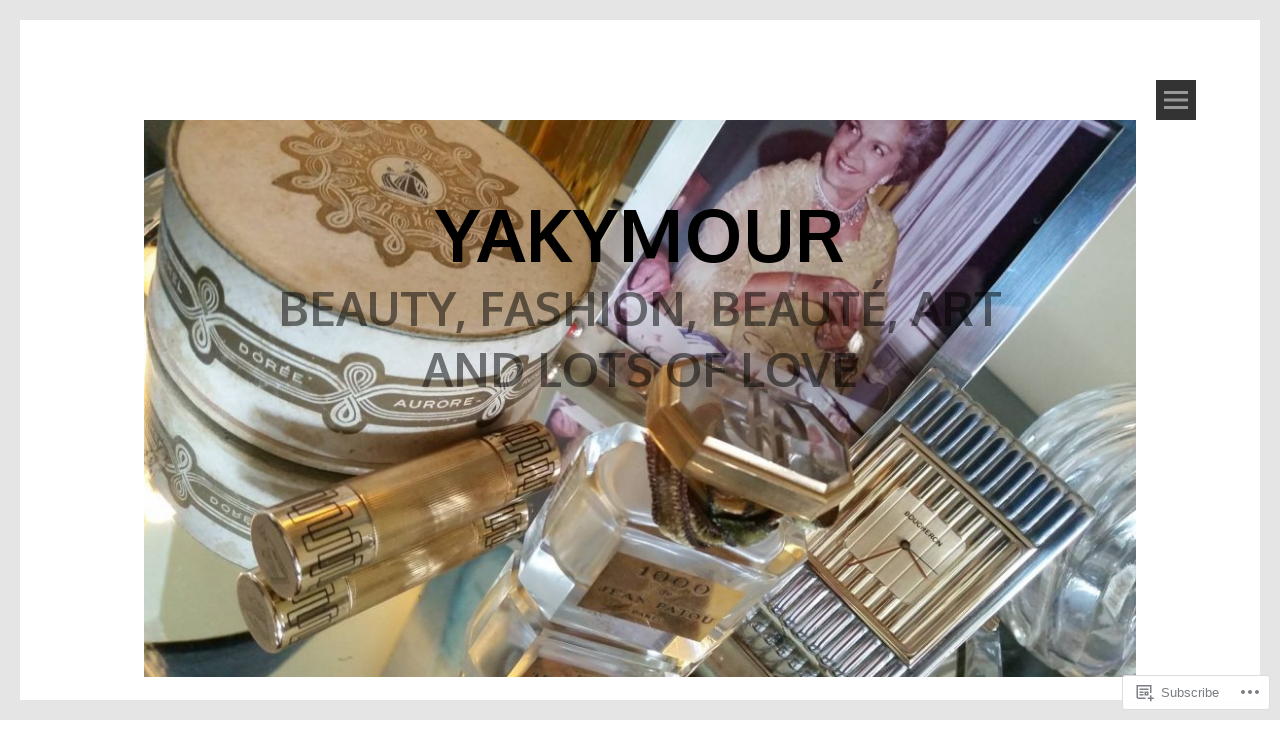

--- FILE ---
content_type: text/html; charset=UTF-8
request_url: https://yakymour.wordpress.com/category/diamond/
body_size: 18150
content:
<!DOCTYPE html>
<html lang="en">
<head>
<meta charset="UTF-8">
<meta name="viewport" content="width=device-width, initial-scale=1">
<link rel="profile" href="http://gmpg.org/xfn/11">
<link rel="pingback" href="https://yakymour.wordpress.com/xmlrpc.php">
<title>Diamond &#8211; Yakymour</title>
<meta name='robots' content='max-image-preview:large' />
<link rel='dns-prefetch' href='//s0.wp.com' />
<link rel='dns-prefetch' href='//fonts-api.wp.com' />
<link rel="alternate" type="application/rss+xml" title="Yakymour &raquo; Feed" href="https://yakymour.wordpress.com/feed/" />
<link rel="alternate" type="application/rss+xml" title="Yakymour &raquo; Comments Feed" href="https://yakymour.wordpress.com/comments/feed/" />
<link rel="alternate" type="application/rss+xml" title="Yakymour &raquo; Diamond Category Feed" href="https://yakymour.wordpress.com/category/diamond/feed/" />
	<script type="text/javascript">
		/* <![CDATA[ */
		function addLoadEvent(func) {
			var oldonload = window.onload;
			if (typeof window.onload != 'function') {
				window.onload = func;
			} else {
				window.onload = function () {
					oldonload();
					func();
				}
			}
		}
		/* ]]> */
	</script>
	<link rel='stylesheet' id='tonal-font-css' href='https://fonts-api.wp.com/css?family=Oxygen:400,300,700' media='all' />
<style id='wp-emoji-styles-inline-css'>

	img.wp-smiley, img.emoji {
		display: inline !important;
		border: none !important;
		box-shadow: none !important;
		height: 1em !important;
		width: 1em !important;
		margin: 0 0.07em !important;
		vertical-align: -0.1em !important;
		background: none !important;
		padding: 0 !important;
	}
/*# sourceURL=wp-emoji-styles-inline-css */
</style>
<link crossorigin='anonymous' rel='stylesheet' id='all-css-4-1' href='/wp-content/plugins/gutenberg-core/v22.2.0/build/styles/block-library/style.css?m=1764855221i&cssminify=yes' type='text/css' media='all' />
<style id='wp-block-library-inline-css'>
.has-text-align-justify {
	text-align:justify;
}
.has-text-align-justify{text-align:justify;}

/*# sourceURL=wp-block-library-inline-css */
</style><style id='global-styles-inline-css'>
:root{--wp--preset--aspect-ratio--square: 1;--wp--preset--aspect-ratio--4-3: 4/3;--wp--preset--aspect-ratio--3-4: 3/4;--wp--preset--aspect-ratio--3-2: 3/2;--wp--preset--aspect-ratio--2-3: 2/3;--wp--preset--aspect-ratio--16-9: 16/9;--wp--preset--aspect-ratio--9-16: 9/16;--wp--preset--color--black: #000000;--wp--preset--color--cyan-bluish-gray: #abb8c3;--wp--preset--color--white: #ffffff;--wp--preset--color--pale-pink: #f78da7;--wp--preset--color--vivid-red: #cf2e2e;--wp--preset--color--luminous-vivid-orange: #ff6900;--wp--preset--color--luminous-vivid-amber: #fcb900;--wp--preset--color--light-green-cyan: #7bdcb5;--wp--preset--color--vivid-green-cyan: #00d084;--wp--preset--color--pale-cyan-blue: #8ed1fc;--wp--preset--color--vivid-cyan-blue: #0693e3;--wp--preset--color--vivid-purple: #9b51e0;--wp--preset--gradient--vivid-cyan-blue-to-vivid-purple: linear-gradient(135deg,rgb(6,147,227) 0%,rgb(155,81,224) 100%);--wp--preset--gradient--light-green-cyan-to-vivid-green-cyan: linear-gradient(135deg,rgb(122,220,180) 0%,rgb(0,208,130) 100%);--wp--preset--gradient--luminous-vivid-amber-to-luminous-vivid-orange: linear-gradient(135deg,rgb(252,185,0) 0%,rgb(255,105,0) 100%);--wp--preset--gradient--luminous-vivid-orange-to-vivid-red: linear-gradient(135deg,rgb(255,105,0) 0%,rgb(207,46,46) 100%);--wp--preset--gradient--very-light-gray-to-cyan-bluish-gray: linear-gradient(135deg,rgb(238,238,238) 0%,rgb(169,184,195) 100%);--wp--preset--gradient--cool-to-warm-spectrum: linear-gradient(135deg,rgb(74,234,220) 0%,rgb(151,120,209) 20%,rgb(207,42,186) 40%,rgb(238,44,130) 60%,rgb(251,105,98) 80%,rgb(254,248,76) 100%);--wp--preset--gradient--blush-light-purple: linear-gradient(135deg,rgb(255,206,236) 0%,rgb(152,150,240) 100%);--wp--preset--gradient--blush-bordeaux: linear-gradient(135deg,rgb(254,205,165) 0%,rgb(254,45,45) 50%,rgb(107,0,62) 100%);--wp--preset--gradient--luminous-dusk: linear-gradient(135deg,rgb(255,203,112) 0%,rgb(199,81,192) 50%,rgb(65,88,208) 100%);--wp--preset--gradient--pale-ocean: linear-gradient(135deg,rgb(255,245,203) 0%,rgb(182,227,212) 50%,rgb(51,167,181) 100%);--wp--preset--gradient--electric-grass: linear-gradient(135deg,rgb(202,248,128) 0%,rgb(113,206,126) 100%);--wp--preset--gradient--midnight: linear-gradient(135deg,rgb(2,3,129) 0%,rgb(40,116,252) 100%);--wp--preset--font-size--small: 13px;--wp--preset--font-size--medium: 20px;--wp--preset--font-size--large: 36px;--wp--preset--font-size--x-large: 42px;--wp--preset--font-family--albert-sans: 'Albert Sans', sans-serif;--wp--preset--font-family--alegreya: Alegreya, serif;--wp--preset--font-family--arvo: Arvo, serif;--wp--preset--font-family--bodoni-moda: 'Bodoni Moda', serif;--wp--preset--font-family--bricolage-grotesque: 'Bricolage Grotesque', sans-serif;--wp--preset--font-family--cabin: Cabin, sans-serif;--wp--preset--font-family--chivo: Chivo, sans-serif;--wp--preset--font-family--commissioner: Commissioner, sans-serif;--wp--preset--font-family--cormorant: Cormorant, serif;--wp--preset--font-family--courier-prime: 'Courier Prime', monospace;--wp--preset--font-family--crimson-pro: 'Crimson Pro', serif;--wp--preset--font-family--dm-mono: 'DM Mono', monospace;--wp--preset--font-family--dm-sans: 'DM Sans', sans-serif;--wp--preset--font-family--dm-serif-display: 'DM Serif Display', serif;--wp--preset--font-family--domine: Domine, serif;--wp--preset--font-family--eb-garamond: 'EB Garamond', serif;--wp--preset--font-family--epilogue: Epilogue, sans-serif;--wp--preset--font-family--fahkwang: Fahkwang, sans-serif;--wp--preset--font-family--figtree: Figtree, sans-serif;--wp--preset--font-family--fira-sans: 'Fira Sans', sans-serif;--wp--preset--font-family--fjalla-one: 'Fjalla One', sans-serif;--wp--preset--font-family--fraunces: Fraunces, serif;--wp--preset--font-family--gabarito: Gabarito, system-ui;--wp--preset--font-family--ibm-plex-mono: 'IBM Plex Mono', monospace;--wp--preset--font-family--ibm-plex-sans: 'IBM Plex Sans', sans-serif;--wp--preset--font-family--ibarra-real-nova: 'Ibarra Real Nova', serif;--wp--preset--font-family--instrument-serif: 'Instrument Serif', serif;--wp--preset--font-family--inter: Inter, sans-serif;--wp--preset--font-family--josefin-sans: 'Josefin Sans', sans-serif;--wp--preset--font-family--jost: Jost, sans-serif;--wp--preset--font-family--libre-baskerville: 'Libre Baskerville', serif;--wp--preset--font-family--libre-franklin: 'Libre Franklin', sans-serif;--wp--preset--font-family--literata: Literata, serif;--wp--preset--font-family--lora: Lora, serif;--wp--preset--font-family--merriweather: Merriweather, serif;--wp--preset--font-family--montserrat: Montserrat, sans-serif;--wp--preset--font-family--newsreader: Newsreader, serif;--wp--preset--font-family--noto-sans-mono: 'Noto Sans Mono', sans-serif;--wp--preset--font-family--nunito: Nunito, sans-serif;--wp--preset--font-family--open-sans: 'Open Sans', sans-serif;--wp--preset--font-family--overpass: Overpass, sans-serif;--wp--preset--font-family--pt-serif: 'PT Serif', serif;--wp--preset--font-family--petrona: Petrona, serif;--wp--preset--font-family--piazzolla: Piazzolla, serif;--wp--preset--font-family--playfair-display: 'Playfair Display', serif;--wp--preset--font-family--plus-jakarta-sans: 'Plus Jakarta Sans', sans-serif;--wp--preset--font-family--poppins: Poppins, sans-serif;--wp--preset--font-family--raleway: Raleway, sans-serif;--wp--preset--font-family--roboto: Roboto, sans-serif;--wp--preset--font-family--roboto-slab: 'Roboto Slab', serif;--wp--preset--font-family--rubik: Rubik, sans-serif;--wp--preset--font-family--rufina: Rufina, serif;--wp--preset--font-family--sora: Sora, sans-serif;--wp--preset--font-family--source-sans-3: 'Source Sans 3', sans-serif;--wp--preset--font-family--source-serif-4: 'Source Serif 4', serif;--wp--preset--font-family--space-mono: 'Space Mono', monospace;--wp--preset--font-family--syne: Syne, sans-serif;--wp--preset--font-family--texturina: Texturina, serif;--wp--preset--font-family--urbanist: Urbanist, sans-serif;--wp--preset--font-family--work-sans: 'Work Sans', sans-serif;--wp--preset--spacing--20: 0.44rem;--wp--preset--spacing--30: 0.67rem;--wp--preset--spacing--40: 1rem;--wp--preset--spacing--50: 1.5rem;--wp--preset--spacing--60: 2.25rem;--wp--preset--spacing--70: 3.38rem;--wp--preset--spacing--80: 5.06rem;--wp--preset--shadow--natural: 6px 6px 9px rgba(0, 0, 0, 0.2);--wp--preset--shadow--deep: 12px 12px 50px rgba(0, 0, 0, 0.4);--wp--preset--shadow--sharp: 6px 6px 0px rgba(0, 0, 0, 0.2);--wp--preset--shadow--outlined: 6px 6px 0px -3px rgb(255, 255, 255), 6px 6px rgb(0, 0, 0);--wp--preset--shadow--crisp: 6px 6px 0px rgb(0, 0, 0);}:where(.is-layout-flex){gap: 0.5em;}:where(.is-layout-grid){gap: 0.5em;}body .is-layout-flex{display: flex;}.is-layout-flex{flex-wrap: wrap;align-items: center;}.is-layout-flex > :is(*, div){margin: 0;}body .is-layout-grid{display: grid;}.is-layout-grid > :is(*, div){margin: 0;}:where(.wp-block-columns.is-layout-flex){gap: 2em;}:where(.wp-block-columns.is-layout-grid){gap: 2em;}:where(.wp-block-post-template.is-layout-flex){gap: 1.25em;}:where(.wp-block-post-template.is-layout-grid){gap: 1.25em;}.has-black-color{color: var(--wp--preset--color--black) !important;}.has-cyan-bluish-gray-color{color: var(--wp--preset--color--cyan-bluish-gray) !important;}.has-white-color{color: var(--wp--preset--color--white) !important;}.has-pale-pink-color{color: var(--wp--preset--color--pale-pink) !important;}.has-vivid-red-color{color: var(--wp--preset--color--vivid-red) !important;}.has-luminous-vivid-orange-color{color: var(--wp--preset--color--luminous-vivid-orange) !important;}.has-luminous-vivid-amber-color{color: var(--wp--preset--color--luminous-vivid-amber) !important;}.has-light-green-cyan-color{color: var(--wp--preset--color--light-green-cyan) !important;}.has-vivid-green-cyan-color{color: var(--wp--preset--color--vivid-green-cyan) !important;}.has-pale-cyan-blue-color{color: var(--wp--preset--color--pale-cyan-blue) !important;}.has-vivid-cyan-blue-color{color: var(--wp--preset--color--vivid-cyan-blue) !important;}.has-vivid-purple-color{color: var(--wp--preset--color--vivid-purple) !important;}.has-black-background-color{background-color: var(--wp--preset--color--black) !important;}.has-cyan-bluish-gray-background-color{background-color: var(--wp--preset--color--cyan-bluish-gray) !important;}.has-white-background-color{background-color: var(--wp--preset--color--white) !important;}.has-pale-pink-background-color{background-color: var(--wp--preset--color--pale-pink) !important;}.has-vivid-red-background-color{background-color: var(--wp--preset--color--vivid-red) !important;}.has-luminous-vivid-orange-background-color{background-color: var(--wp--preset--color--luminous-vivid-orange) !important;}.has-luminous-vivid-amber-background-color{background-color: var(--wp--preset--color--luminous-vivid-amber) !important;}.has-light-green-cyan-background-color{background-color: var(--wp--preset--color--light-green-cyan) !important;}.has-vivid-green-cyan-background-color{background-color: var(--wp--preset--color--vivid-green-cyan) !important;}.has-pale-cyan-blue-background-color{background-color: var(--wp--preset--color--pale-cyan-blue) !important;}.has-vivid-cyan-blue-background-color{background-color: var(--wp--preset--color--vivid-cyan-blue) !important;}.has-vivid-purple-background-color{background-color: var(--wp--preset--color--vivid-purple) !important;}.has-black-border-color{border-color: var(--wp--preset--color--black) !important;}.has-cyan-bluish-gray-border-color{border-color: var(--wp--preset--color--cyan-bluish-gray) !important;}.has-white-border-color{border-color: var(--wp--preset--color--white) !important;}.has-pale-pink-border-color{border-color: var(--wp--preset--color--pale-pink) !important;}.has-vivid-red-border-color{border-color: var(--wp--preset--color--vivid-red) !important;}.has-luminous-vivid-orange-border-color{border-color: var(--wp--preset--color--luminous-vivid-orange) !important;}.has-luminous-vivid-amber-border-color{border-color: var(--wp--preset--color--luminous-vivid-amber) !important;}.has-light-green-cyan-border-color{border-color: var(--wp--preset--color--light-green-cyan) !important;}.has-vivid-green-cyan-border-color{border-color: var(--wp--preset--color--vivid-green-cyan) !important;}.has-pale-cyan-blue-border-color{border-color: var(--wp--preset--color--pale-cyan-blue) !important;}.has-vivid-cyan-blue-border-color{border-color: var(--wp--preset--color--vivid-cyan-blue) !important;}.has-vivid-purple-border-color{border-color: var(--wp--preset--color--vivid-purple) !important;}.has-vivid-cyan-blue-to-vivid-purple-gradient-background{background: var(--wp--preset--gradient--vivid-cyan-blue-to-vivid-purple) !important;}.has-light-green-cyan-to-vivid-green-cyan-gradient-background{background: var(--wp--preset--gradient--light-green-cyan-to-vivid-green-cyan) !important;}.has-luminous-vivid-amber-to-luminous-vivid-orange-gradient-background{background: var(--wp--preset--gradient--luminous-vivid-amber-to-luminous-vivid-orange) !important;}.has-luminous-vivid-orange-to-vivid-red-gradient-background{background: var(--wp--preset--gradient--luminous-vivid-orange-to-vivid-red) !important;}.has-very-light-gray-to-cyan-bluish-gray-gradient-background{background: var(--wp--preset--gradient--very-light-gray-to-cyan-bluish-gray) !important;}.has-cool-to-warm-spectrum-gradient-background{background: var(--wp--preset--gradient--cool-to-warm-spectrum) !important;}.has-blush-light-purple-gradient-background{background: var(--wp--preset--gradient--blush-light-purple) !important;}.has-blush-bordeaux-gradient-background{background: var(--wp--preset--gradient--blush-bordeaux) !important;}.has-luminous-dusk-gradient-background{background: var(--wp--preset--gradient--luminous-dusk) !important;}.has-pale-ocean-gradient-background{background: var(--wp--preset--gradient--pale-ocean) !important;}.has-electric-grass-gradient-background{background: var(--wp--preset--gradient--electric-grass) !important;}.has-midnight-gradient-background{background: var(--wp--preset--gradient--midnight) !important;}.has-small-font-size{font-size: var(--wp--preset--font-size--small) !important;}.has-medium-font-size{font-size: var(--wp--preset--font-size--medium) !important;}.has-large-font-size{font-size: var(--wp--preset--font-size--large) !important;}.has-x-large-font-size{font-size: var(--wp--preset--font-size--x-large) !important;}.has-albert-sans-font-family{font-family: var(--wp--preset--font-family--albert-sans) !important;}.has-alegreya-font-family{font-family: var(--wp--preset--font-family--alegreya) !important;}.has-arvo-font-family{font-family: var(--wp--preset--font-family--arvo) !important;}.has-bodoni-moda-font-family{font-family: var(--wp--preset--font-family--bodoni-moda) !important;}.has-bricolage-grotesque-font-family{font-family: var(--wp--preset--font-family--bricolage-grotesque) !important;}.has-cabin-font-family{font-family: var(--wp--preset--font-family--cabin) !important;}.has-chivo-font-family{font-family: var(--wp--preset--font-family--chivo) !important;}.has-commissioner-font-family{font-family: var(--wp--preset--font-family--commissioner) !important;}.has-cormorant-font-family{font-family: var(--wp--preset--font-family--cormorant) !important;}.has-courier-prime-font-family{font-family: var(--wp--preset--font-family--courier-prime) !important;}.has-crimson-pro-font-family{font-family: var(--wp--preset--font-family--crimson-pro) !important;}.has-dm-mono-font-family{font-family: var(--wp--preset--font-family--dm-mono) !important;}.has-dm-sans-font-family{font-family: var(--wp--preset--font-family--dm-sans) !important;}.has-dm-serif-display-font-family{font-family: var(--wp--preset--font-family--dm-serif-display) !important;}.has-domine-font-family{font-family: var(--wp--preset--font-family--domine) !important;}.has-eb-garamond-font-family{font-family: var(--wp--preset--font-family--eb-garamond) !important;}.has-epilogue-font-family{font-family: var(--wp--preset--font-family--epilogue) !important;}.has-fahkwang-font-family{font-family: var(--wp--preset--font-family--fahkwang) !important;}.has-figtree-font-family{font-family: var(--wp--preset--font-family--figtree) !important;}.has-fira-sans-font-family{font-family: var(--wp--preset--font-family--fira-sans) !important;}.has-fjalla-one-font-family{font-family: var(--wp--preset--font-family--fjalla-one) !important;}.has-fraunces-font-family{font-family: var(--wp--preset--font-family--fraunces) !important;}.has-gabarito-font-family{font-family: var(--wp--preset--font-family--gabarito) !important;}.has-ibm-plex-mono-font-family{font-family: var(--wp--preset--font-family--ibm-plex-mono) !important;}.has-ibm-plex-sans-font-family{font-family: var(--wp--preset--font-family--ibm-plex-sans) !important;}.has-ibarra-real-nova-font-family{font-family: var(--wp--preset--font-family--ibarra-real-nova) !important;}.has-instrument-serif-font-family{font-family: var(--wp--preset--font-family--instrument-serif) !important;}.has-inter-font-family{font-family: var(--wp--preset--font-family--inter) !important;}.has-josefin-sans-font-family{font-family: var(--wp--preset--font-family--josefin-sans) !important;}.has-jost-font-family{font-family: var(--wp--preset--font-family--jost) !important;}.has-libre-baskerville-font-family{font-family: var(--wp--preset--font-family--libre-baskerville) !important;}.has-libre-franklin-font-family{font-family: var(--wp--preset--font-family--libre-franklin) !important;}.has-literata-font-family{font-family: var(--wp--preset--font-family--literata) !important;}.has-lora-font-family{font-family: var(--wp--preset--font-family--lora) !important;}.has-merriweather-font-family{font-family: var(--wp--preset--font-family--merriweather) !important;}.has-montserrat-font-family{font-family: var(--wp--preset--font-family--montserrat) !important;}.has-newsreader-font-family{font-family: var(--wp--preset--font-family--newsreader) !important;}.has-noto-sans-mono-font-family{font-family: var(--wp--preset--font-family--noto-sans-mono) !important;}.has-nunito-font-family{font-family: var(--wp--preset--font-family--nunito) !important;}.has-open-sans-font-family{font-family: var(--wp--preset--font-family--open-sans) !important;}.has-overpass-font-family{font-family: var(--wp--preset--font-family--overpass) !important;}.has-pt-serif-font-family{font-family: var(--wp--preset--font-family--pt-serif) !important;}.has-petrona-font-family{font-family: var(--wp--preset--font-family--petrona) !important;}.has-piazzolla-font-family{font-family: var(--wp--preset--font-family--piazzolla) !important;}.has-playfair-display-font-family{font-family: var(--wp--preset--font-family--playfair-display) !important;}.has-plus-jakarta-sans-font-family{font-family: var(--wp--preset--font-family--plus-jakarta-sans) !important;}.has-poppins-font-family{font-family: var(--wp--preset--font-family--poppins) !important;}.has-raleway-font-family{font-family: var(--wp--preset--font-family--raleway) !important;}.has-roboto-font-family{font-family: var(--wp--preset--font-family--roboto) !important;}.has-roboto-slab-font-family{font-family: var(--wp--preset--font-family--roboto-slab) !important;}.has-rubik-font-family{font-family: var(--wp--preset--font-family--rubik) !important;}.has-rufina-font-family{font-family: var(--wp--preset--font-family--rufina) !important;}.has-sora-font-family{font-family: var(--wp--preset--font-family--sora) !important;}.has-source-sans-3-font-family{font-family: var(--wp--preset--font-family--source-sans-3) !important;}.has-source-serif-4-font-family{font-family: var(--wp--preset--font-family--source-serif-4) !important;}.has-space-mono-font-family{font-family: var(--wp--preset--font-family--space-mono) !important;}.has-syne-font-family{font-family: var(--wp--preset--font-family--syne) !important;}.has-texturina-font-family{font-family: var(--wp--preset--font-family--texturina) !important;}.has-urbanist-font-family{font-family: var(--wp--preset--font-family--urbanist) !important;}.has-work-sans-font-family{font-family: var(--wp--preset--font-family--work-sans) !important;}
/*# sourceURL=global-styles-inline-css */
</style>

<style id='classic-theme-styles-inline-css'>
/*! This file is auto-generated */
.wp-block-button__link{color:#fff;background-color:#32373c;border-radius:9999px;box-shadow:none;text-decoration:none;padding:calc(.667em + 2px) calc(1.333em + 2px);font-size:1.125em}.wp-block-file__button{background:#32373c;color:#fff;text-decoration:none}
/*# sourceURL=/wp-includes/css/classic-themes.min.css */
</style>
<link crossorigin='anonymous' rel='stylesheet' id='all-css-6-1' href='/_static/??-eJyNkdlOAzEMRX8IjzWlGw+IT0GZjAnpZFPsUPH3uItoK6opL9G91j22k+C+gM1JKAmW0JxPjDYPIduJcdH1264H9rEEgkpf3RJHz/KbAJbvQJ1lfsKrRrHBpVclrcdi5JCINHpDgaLG5rB9UQaGoVRiBj2jbxHkU0H+w53KWNqAkpMJ+HCrHUkxdjp75Jbw3SeLjhJVrwDfl49Ha+CkYDR1+l/+eNm5dSvpczuV7pi/2DnIUQb9JCM+pxsDH8H4ekDf4mu/WT0vNi/r5Wr3A57yw0w=&cssminify=yes' type='text/css' media='all' />
<link crossorigin='anonymous' rel='stylesheet' id='print-css-7-1' href='/wp-content/mu-plugins/global-print/global-print.css?m=1465851035i&cssminify=yes' type='text/css' media='print' />
<style id='jetpack-global-styles-frontend-style-inline-css'>
:root { --font-headings: unset; --font-base: unset; --font-headings-default: -apple-system,BlinkMacSystemFont,"Segoe UI",Roboto,Oxygen-Sans,Ubuntu,Cantarell,"Helvetica Neue",sans-serif; --font-base-default: -apple-system,BlinkMacSystemFont,"Segoe UI",Roboto,Oxygen-Sans,Ubuntu,Cantarell,"Helvetica Neue",sans-serif;}
/*# sourceURL=jetpack-global-styles-frontend-style-inline-css */
</style>
<link crossorigin='anonymous' rel='stylesheet' id='all-css-10-1' href='/wp-content/themes/h4/global.css?m=1420737423i&cssminify=yes' type='text/css' media='all' />
<script type="text/javascript" id="wpcom-actionbar-placeholder-js-extra">
/* <![CDATA[ */
var actionbardata = {"siteID":"90823291","postID":"0","siteURL":"https://yakymour.wordpress.com","xhrURL":"https://yakymour.wordpress.com/wp-admin/admin-ajax.php","nonce":"8d63a61e57","isLoggedIn":"","statusMessage":"","subsEmailDefault":"instantly","proxyScriptUrl":"https://s0.wp.com/wp-content/js/wpcom-proxy-request.js?m=1513050504i&amp;ver=20211021","i18n":{"followedText":"New posts from this site will now appear in your \u003Ca href=\"https://wordpress.com/reader\"\u003EReader\u003C/a\u003E","foldBar":"Collapse this bar","unfoldBar":"Expand this bar","shortLinkCopied":"Shortlink copied to clipboard."}};
//# sourceURL=wpcom-actionbar-placeholder-js-extra
/* ]]> */
</script>
<script type="text/javascript" id="jetpack-mu-wpcom-settings-js-before">
/* <![CDATA[ */
var JETPACK_MU_WPCOM_SETTINGS = {"assetsUrl":"https://s0.wp.com/wp-content/mu-plugins/jetpack-mu-wpcom-plugin/sun/jetpack_vendor/automattic/jetpack-mu-wpcom/src/build/"};
//# sourceURL=jetpack-mu-wpcom-settings-js-before
/* ]]> */
</script>
<script crossorigin='anonymous' type='text/javascript'  src='/_static/??-eJzTLy/QTc7PK0nNK9HPKtYvyinRLSjKr6jUyyrW0QfKZeYl55SmpBaDJLMKS1OLKqGUXm5mHkFFurmZ6UWJJalQxfa5tobmRgamxgZmFpZZACbyLJI='></script>
<script type="text/javascript" id="rlt-proxy-js-after">
/* <![CDATA[ */
	rltInitialize( {"token":null,"iframeOrigins":["https:\/\/widgets.wp.com"]} );
//# sourceURL=rlt-proxy-js-after
/* ]]> */
</script>
<link rel="EditURI" type="application/rsd+xml" title="RSD" href="https://yakymour.wordpress.com/xmlrpc.php?rsd" />
<meta name="generator" content="WordPress.com" />

<!-- Jetpack Open Graph Tags -->
<meta property="og:type" content="website" />
<meta property="og:title" content="Diamond &#8211; Yakymour" />
<meta property="og:url" content="https://yakymour.wordpress.com/category/diamond/" />
<meta property="og:site_name" content="Yakymour" />
<meta property="og:image" content="https://yakymour.wordpress.com/wp-content/uploads/2020/03/wp-1583269256951.jpg?w=200" />
<meta property="og:image:width" content="200" />
<meta property="og:image:height" content="200" />
<meta property="og:image:alt" content="" />
<meta property="og:locale" content="en_US" />
<meta property="fb:app_id" content="249643311490" />

<!-- End Jetpack Open Graph Tags -->
<link rel='openid.server' href='https://yakymour.wordpress.com/?openidserver=1' />
<link rel='openid.delegate' href='https://yakymour.wordpress.com/' />
<link rel="search" type="application/opensearchdescription+xml" href="https://yakymour.wordpress.com/osd.xml" title="Yakymour" />
<link rel="search" type="application/opensearchdescription+xml" href="https://s1.wp.com/opensearch.xml" title="WordPress.com" />
	<style type="text/css">
		body {
			background: #ffffff;
		}
		#page{
			z-index: 9999;
		}
		#page:before, #page:after {
    		background-color: #E5E5E5;
			z-index: 9999;
		}
		#page {
	    	border-left: 20px solid #E5E5E5;
    		border-right: 20px solid #E5E5E5;
			z-index: 9999;
		}
		h1,
		h2,
		h3,
		h4,
		h5,
		h6,
		a,
		a:visited {
			color: #000000;
		}
		body,
		button,
		input,
		select,
		textarea,
		a:hover {
			color: #191919;
		}
	</style>
			<style type="text/css">
			.recentcomments a {
				display: inline !important;
				padding: 0 !important;
				margin: 0 !important;
			}

			table.recentcommentsavatartop img.avatar, table.recentcommentsavatarend img.avatar {
				border: 0px;
				margin: 0;
			}

			table.recentcommentsavatartop a, table.recentcommentsavatarend a {
				border: 0px !important;
				background-color: transparent !important;
			}

			td.recentcommentsavatarend, td.recentcommentsavatartop {
				padding: 0px 0px 1px 0px;
				margin: 0px;
			}

			td.recentcommentstextend {
				border: none !important;
				padding: 0px 0px 2px 10px;
			}

			.rtl td.recentcommentstextend {
				padding: 0px 10px 2px 0px;
			}

			td.recentcommentstexttop {
				border: none;
				padding: 0px 0px 0px 10px;
			}

			.rtl td.recentcommentstexttop {
				padding: 0px 10px 0px 0px;
			}
		</style>
		<meta name="description" content="Posts about Diamond written by amr63" />
<link rel="icon" href="https://yakymour.wordpress.com/wp-content/uploads/2020/03/wp-1583269256951.jpg?w=32" sizes="32x32" />
<link rel="icon" href="https://yakymour.wordpress.com/wp-content/uploads/2020/03/wp-1583269256951.jpg?w=192" sizes="192x192" />
<link rel="apple-touch-icon" href="https://yakymour.wordpress.com/wp-content/uploads/2020/03/wp-1583269256951.jpg?w=180" />
<meta name="msapplication-TileImage" content="https://yakymour.wordpress.com/wp-content/uploads/2020/03/wp-1583269256951.jpg?w=270" />
<link crossorigin='anonymous' rel='stylesheet' id='all-css-0-3' href='/_static/??-eJyNjM0KgzAQBl9I/ag/lR6KjyK6LhJNNsHN4uuXQuvZ4wzD4EwlRcksGcHK5G11otg4p4n2H0NNMDohzD7SrtDTJT4qUi1wexDiYp4VNB3RlP3V/MX3N4T3o++aun892277AK5vOq4=&cssminify=yes' type='text/css' media='all' />
</head>
<body class="archive category category-diamond category-218129 custom-background wp-theme-pubtonal customizer-styles-applied jetpack-reblog-enabled custom-colors">
<div id="page" class="hfeed site">
	
	<div id="menu-block">
			<nav id="site-navigation" class="main-navigation" role="navigation">
		<a class="skip-link screen-reader-text" href="#content">Skip to content</a>
		<div class="menu-menu-2-container"><ul id="menu-menu-2" class="menu"><li id="menu-item-8965" class="menu-item menu-item-type-post_type menu-item-object-page menu-item-8965"><a href="https://yakymour.wordpress.com/over/">About me…</a></li>
<li id="menu-item-8966" class="menu-item menu-item-type-post_type menu-item-object-page menu-item-8966"><a href="https://yakymour.wordpress.com/contact/">Contact</a></li>
<li id="menu-item-8967" class="menu-item menu-item-type-post_type menu-item-object-page menu-item-8967"><a href="https://yakymour.wordpress.com/disclaimer/">Disclaimer</a></li>
</ul></div>	</nav><!-- #site-navigation .main-navigation -->

	<div class="widget-areas">
							</div><!-- .widgets-areas -->	</div><!-- #menu-block-->

	<header id="masthead" role="banner">

		<div id="menu-nav" class="button-block"></div>

					<div id="site-header">
				<div class="site-branding site-headerfix">
					<h1 class="site-title"><a href="https://yakymour.wordpress.com/" rel="home">Yakymour</a></h1>
					<h2 class="site-description">Beauty, fashion, beauté, art and lots of love</h2>
				</div><!-- .site-branding -->
				<a href="https://yakymour.wordpress.com/" rel="home">
					<img src="https://yakymour.wordpress.com/wp-content/uploads/2020/09/cropped-18279061_10211186965082940_5823167119058382756_o.jpg" width="1020" height="573" alt="">
				</a>
			</div><!-- .site-header -->
			</header><!-- #masthead .site-header -->

	<div id="content" class="site-content">

	<section id="primary" class="content-area">
		<main id="main" class="site-main" role="main">

		
			<header class="archive-header fullwidth-block page-header">
				<h1 class="entry-title page-title">
					Diamond				</h1>
							</header><!-- .fullwidth-block .page-header -->

						
				
<article id="post-6627" class="post-6627 post type-post status-publish format-standard hentry category-diamond category-jewels tag-amethyst tag-boucheron tag-diamond tag-diamonds tag-engagement-ring tag-garnet tag-jean-schlumberger tag-peridot tag-sapphire tag-topaz">

			<span class="entry-format icon-block"></span>
	
			<a href="https://yakymour.wordpress.com/2016/02/17/the-meaning-of-colored-gemstone-engagement-rings/#comments">
			<span class="comment-icon icon-block"></span>
		</a>
	
	
	<header class="entry-header fullwidth-block">
		<h1 class="entry-title">
			<a href="https://yakymour.wordpress.com/2016/02/17/the-meaning-of-colored-gemstone-engagement-rings/" rel="bookmark">The Meaning of Colored Gemstone Engagement&nbsp;Rings</a>
		</h1>
	</header><!-- .entry-header .fullwidth-block -->

			<div class="center-block entry-content">
			<p>&nbsp;</p>
<p>&nbsp;</p>
<p><img data-attachment-id="6674" data-permalink="https://yakymour.wordpress.com/2016/02/17/the-meaning-of-colored-gemstone-engagement-rings/boucheron-3-91-carat-brilliant-cut-diamond-platinum-engagement-ring/" data-orig-file="https://yakymour.wordpress.com/wp-content/uploads/2015/12/boucheron-3-91-carat-brilliant-cut-diamond-platinum-engagement-ring.jpg" data-orig-size="1280,705" data-comments-opened="1" data-image-meta="{&quot;aperture&quot;:&quot;0&quot;,&quot;credit&quot;:&quot;&quot;,&quot;camera&quot;:&quot;&quot;,&quot;caption&quot;:&quot;&quot;,&quot;created_timestamp&quot;:&quot;0&quot;,&quot;copyright&quot;:&quot;&quot;,&quot;focal_length&quot;:&quot;0&quot;,&quot;iso&quot;:&quot;0&quot;,&quot;shutter_speed&quot;:&quot;0&quot;,&quot;title&quot;:&quot;&quot;,&quot;orientation&quot;:&quot;1&quot;}" data-image-title="Boucheron 3.91 Carat Brilliant-Cut Diamond Platinum Engagement Ring" data-image-description="" data-image-caption="" data-medium-file="https://yakymour.wordpress.com/wp-content/uploads/2015/12/boucheron-3-91-carat-brilliant-cut-diamond-platinum-engagement-ring.jpg?w=300" data-large-file="https://yakymour.wordpress.com/wp-content/uploads/2015/12/boucheron-3-91-carat-brilliant-cut-diamond-platinum-engagement-ring.jpg?w=640" class="alignnone size-full wp-image-6674" src="https://yakymour.wordpress.com/wp-content/uploads/2015/12/boucheron-3-91-carat-brilliant-cut-diamond-platinum-engagement-ring.jpg?w=640" alt="Boucheron 3.91 Carat Brilliant-Cut Diamond Platinum Engagement Ring"   srcset="https://yakymour.wordpress.com/wp-content/uploads/2015/12/boucheron-3-91-carat-brilliant-cut-diamond-platinum-engagement-ring.jpg 1280w, https://yakymour.wordpress.com/wp-content/uploads/2015/12/boucheron-3-91-carat-brilliant-cut-diamond-platinum-engagement-ring.jpg?w=150&amp;h=83 150w, https://yakymour.wordpress.com/wp-content/uploads/2015/12/boucheron-3-91-carat-brilliant-cut-diamond-platinum-engagement-ring.jpg?w=300&amp;h=165 300w, https://yakymour.wordpress.com/wp-content/uploads/2015/12/boucheron-3-91-carat-brilliant-cut-diamond-platinum-engagement-ring.jpg?w=768&amp;h=423 768w, https://yakymour.wordpress.com/wp-content/uploads/2015/12/boucheron-3-91-carat-brilliant-cut-diamond-platinum-engagement-ring.jpg?w=1024&amp;h=564 1024w" sizes="(max-width: 1280px) 100vw, 1280px" /></p>
<p style="text-align:center;"><em>Boucheron classic 3.91 carat briljant cut diamond platinum engagement ring</em></p>
<p>While diamond engagement rings remain as popular as ever, some people prefer colored gemstone engagement rings as a vibrant alternative. Each precious gemstone has its own meaning, with their symbolism often being a factor in selection. Here are some of the meanings behind colored gemstone engagement rings.</p>
<p><img data-attachment-id="6675" data-permalink="https://yakymour.wordpress.com/2016/02/17/the-meaning-of-colored-gemstone-engagement-rings/attachment/14381938920/" data-orig-file="https://yakymour.wordpress.com/wp-content/uploads/2015/12/14381938920.jpg" data-orig-size="1280,773" data-comments-opened="1" data-image-meta="{&quot;aperture&quot;:&quot;0&quot;,&quot;credit&quot;:&quot;&quot;,&quot;camera&quot;:&quot;&quot;,&quot;caption&quot;:&quot;&quot;,&quot;created_timestamp&quot;:&quot;0&quot;,&quot;copyright&quot;:&quot;&quot;,&quot;focal_length&quot;:&quot;0&quot;,&quot;iso&quot;:&quot;0&quot;,&quot;shutter_speed&quot;:&quot;0&quot;,&quot;title&quot;:&quot;&quot;,&quot;orientation&quot;:&quot;1&quot;}" data-image-title="14381938920" data-image-description="" data-image-caption="" data-medium-file="https://yakymour.wordpress.com/wp-content/uploads/2015/12/14381938920.jpg?w=300" data-large-file="https://yakymour.wordpress.com/wp-content/uploads/2015/12/14381938920.jpg?w=640" class="alignnone size-full wp-image-6675" src="https://yakymour.wordpress.com/wp-content/uploads/2015/12/14381938920.jpg?w=640" alt="14381938920"   srcset="https://yakymour.wordpress.com/wp-content/uploads/2015/12/14381938920.jpg 1280w, https://yakymour.wordpress.com/wp-content/uploads/2015/12/14381938920.jpg?w=150&amp;h=91 150w, https://yakymour.wordpress.com/wp-content/uploads/2015/12/14381938920.jpg?w=300&amp;h=181 300w, https://yakymour.wordpress.com/wp-content/uploads/2015/12/14381938920.jpg?w=768&amp;h=464 768w, https://yakymour.wordpress.com/wp-content/uploads/2015/12/14381938920.jpg?w=1024&amp;h=618 1024w" sizes="(max-width: 1280px) 100vw, 1280px" /></p>
<p style="text-align:center;"><em>A true classic, for men and women: Tiffany &amp; Co Jean <span class="irc_su" dir="ltr">Schlumberger 16 Stone Diamond Platinum Gold Band Ring</span></em></p>
<p>Ruby engagement rings are said to symbolize love, passion and courage – perfect for a colorful engagement ring that represents your relationship. For those born in July, ruby rings are particularly poignant. If your loved one’s birthstone is the ruby, it is worth considering whether a ruby center stone or side-stones would be a gorgeous choice for their engagement ring.</p>
<p><img data-attachment-id="6645" data-permalink="https://yakymour.wordpress.com/2016/02/17/the-meaning-of-colored-gemstone-engagement-rings/zimperlich-nice-on-looking-that-is-ruby-diamond-ring-diamond-ring-and_ruby-engagement-rings-vintage-ruby-engagement-rings-tiffany/" data-orig-file="https://yakymour.wordpress.com/wp-content/uploads/2015/12/zimperlich-nice-on-looking-that-is-ruby-diamond-ring-diamond-ring-and_ruby-engagement-rings-vintage-ruby-engagement-rings-tiffany.jpg" data-orig-size="1500,887" data-comments-opened="1" data-image-meta="{&quot;aperture&quot;:&quot;0&quot;,&quot;credit&quot;:&quot;&quot;,&quot;camera&quot;:&quot;&quot;,&quot;caption&quot;:&quot;&quot;,&quot;created_timestamp&quot;:&quot;0&quot;,&quot;copyright&quot;:&quot;&quot;,&quot;focal_length&quot;:&quot;0&quot;,&quot;iso&quot;:&quot;0&quot;,&quot;shutter_speed&quot;:&quot;0&quot;,&quot;title&quot;:&quot;&quot;,&quot;orientation&quot;:&quot;1&quot;}" data-image-title="zimperlich-nice-on-looking-that-is-ruby-diamond-ring-diamond-ring-and_ruby-engagement-rings-vintage-ruby-engagement-rings-tiffany" data-image-description="" data-image-caption="" data-medium-file="https://yakymour.wordpress.com/wp-content/uploads/2015/12/zimperlich-nice-on-looking-that-is-ruby-diamond-ring-diamond-ring-and_ruby-engagement-rings-vintage-ruby-engagement-rings-tiffany.jpg?w=300" data-large-file="https://yakymour.wordpress.com/wp-content/uploads/2015/12/zimperlich-nice-on-looking-that-is-ruby-diamond-ring-diamond-ring-and_ruby-engagement-rings-vintage-ruby-engagement-rings-tiffany.jpg?w=640" class="alignnone size-full wp-image-6645" src="https://yakymour.wordpress.com/wp-content/uploads/2015/12/zimperlich-nice-on-looking-that-is-ruby-diamond-ring-diamond-ring-and_ruby-engagement-rings-vintage-ruby-engagement-rings-tiffany.jpg?w=640" alt="zimperlich-nice-on-looking-that-is-ruby-diamond-ring-diamond-ring-and_ruby-engagement-rings-vintage-ruby-engagement-rings-tiffany"   srcset="https://yakymour.wordpress.com/wp-content/uploads/2015/12/zimperlich-nice-on-looking-that-is-ruby-diamond-ring-diamond-ring-and_ruby-engagement-rings-vintage-ruby-engagement-rings-tiffany.jpg 1500w, https://yakymour.wordpress.com/wp-content/uploads/2015/12/zimperlich-nice-on-looking-that-is-ruby-diamond-ring-diamond-ring-and_ruby-engagement-rings-vintage-ruby-engagement-rings-tiffany.jpg?w=150&amp;h=89 150w, https://yakymour.wordpress.com/wp-content/uploads/2015/12/zimperlich-nice-on-looking-that-is-ruby-diamond-ring-diamond-ring-and_ruby-engagement-rings-vintage-ruby-engagement-rings-tiffany.jpg?w=300&amp;h=177 300w, https://yakymour.wordpress.com/wp-content/uploads/2015/12/zimperlich-nice-on-looking-that-is-ruby-diamond-ring-diamond-ring-and_ruby-engagement-rings-vintage-ruby-engagement-rings-tiffany.jpg?w=768&amp;h=454 768w, https://yakymour.wordpress.com/wp-content/uploads/2015/12/zimperlich-nice-on-looking-that-is-ruby-diamond-ring-diamond-ring-and_ruby-engagement-rings-vintage-ruby-engagement-rings-tiffany.jpg?w=1024&amp;h=606 1024w, https://yakymour.wordpress.com/wp-content/uploads/2015/12/zimperlich-nice-on-looking-that-is-ruby-diamond-ring-diamond-ring-and_ruby-engagement-rings-vintage-ruby-engagement-rings-tiffany.jpg?w=1440&amp;h=852 1440w" sizes="(max-width: 1500px) 100vw, 1500px" /></p>
<p style="text-align:center;"><em>Tiffany &amp; Co 18kt yellow gold, ruby and diamond engagement ring</em></p>
<p>Blue sapphire engagement rings  represent loyalty and devotion. As such, sapphires are a stunning and particularly meaningful choice for bridal jewelry. September’s birthstone is formed in a wide range of colors, from the popular blue to more unusual pink, yellow and purple. At 9 on the Mohs scale, diamonds are at 10, they are the third hardest mineral and are therefore durable. This means they can be worn daily, as long as they are cared for over time.</p>
<p><img data-attachment-id="6506" data-permalink="https://yakymour.wordpress.com/2016/09/01/afmaken-september-birthstone-sapphire/sapphire-engagement-ring/" data-orig-file="https://yakymour.wordpress.com/wp-content/uploads/2016/09/sapphire-engagement-ring.jpg" data-orig-size="1200,639" data-comments-opened="1" data-image-meta="{&quot;aperture&quot;:&quot;0&quot;,&quot;credit&quot;:&quot;&quot;,&quot;camera&quot;:&quot;&quot;,&quot;caption&quot;:&quot;&quot;,&quot;created_timestamp&quot;:&quot;0&quot;,&quot;copyright&quot;:&quot;&quot;,&quot;focal_length&quot;:&quot;0&quot;,&quot;iso&quot;:&quot;0&quot;,&quot;shutter_speed&quot;:&quot;0&quot;,&quot;title&quot;:&quot;&quot;,&quot;orientation&quot;:&quot;1&quot;}" data-image-title="sapphire-engagement-ring" data-image-description="" data-image-caption="" data-medium-file="https://yakymour.wordpress.com/wp-content/uploads/2016/09/sapphire-engagement-ring.jpg?w=300" data-large-file="https://yakymour.wordpress.com/wp-content/uploads/2016/09/sapphire-engagement-ring.jpg?w=640" loading="lazy" class="alignnone size-full wp-image-6506" src="https://yakymour.wordpress.com/wp-content/uploads/2016/09/sapphire-engagement-ring.jpg?w=640" alt="sapphire-engagement-ring"   srcset="https://yakymour.wordpress.com/wp-content/uploads/2016/09/sapphire-engagement-ring.jpg 1200w, https://yakymour.wordpress.com/wp-content/uploads/2016/09/sapphire-engagement-ring.jpg?w=150&amp;h=80 150w, https://yakymour.wordpress.com/wp-content/uploads/2016/09/sapphire-engagement-ring.jpg?w=300&amp;h=160 300w, https://yakymour.wordpress.com/wp-content/uploads/2016/09/sapphire-engagement-ring.jpg?w=768&amp;h=409 768w, https://yakymour.wordpress.com/wp-content/uploads/2016/09/sapphire-engagement-ring.jpg?w=1024&amp;h=545 1024w" sizes="(max-width: 1200px) 100vw, 1200px" /></p>
<p style="text-align:center;"><em>18kt White gold, blur sapphire and diamond halo ring</em></p>
<p>Representing truth and trust, pink sapphire engagement rings are a distinctive alternative to blue sapphires. These romantic gemstones are most stunning when set in rose gold, as the coppery hue of this metal accentuates the warm tones in the center stone.</p>
<p><img data-attachment-id="6636" data-permalink="https://yakymour.wordpress.com/2016/02/17/the-meaning-of-colored-gemstone-engagement-rings/pink-sapphire-engagement-ring/" data-orig-file="https://yakymour.wordpress.com/wp-content/uploads/2015/12/pink-sapphire-engagement-ring.jpg" data-orig-size="1800,1008" data-comments-opened="1" data-image-meta="{&quot;aperture&quot;:&quot;0&quot;,&quot;credit&quot;:&quot;&quot;,&quot;camera&quot;:&quot;&quot;,&quot;caption&quot;:&quot;&quot;,&quot;created_timestamp&quot;:&quot;0&quot;,&quot;copyright&quot;:&quot;&quot;,&quot;focal_length&quot;:&quot;0&quot;,&quot;iso&quot;:&quot;0&quot;,&quot;shutter_speed&quot;:&quot;0&quot;,&quot;title&quot;:&quot;&quot;,&quot;orientation&quot;:&quot;1&quot;}" data-image-title="pink-sapphire-engagement-ring" data-image-description="" data-image-caption="" data-medium-file="https://yakymour.wordpress.com/wp-content/uploads/2015/12/pink-sapphire-engagement-ring.jpg?w=300" data-large-file="https://yakymour.wordpress.com/wp-content/uploads/2015/12/pink-sapphire-engagement-ring.jpg?w=640" loading="lazy" class="alignnone size-full wp-image-6636" src="https://yakymour.wordpress.com/wp-content/uploads/2015/12/pink-sapphire-engagement-ring.jpg?w=640" alt="pink-sapphire-engagement-ring"   srcset="https://yakymour.wordpress.com/wp-content/uploads/2015/12/pink-sapphire-engagement-ring.jpg 1800w, https://yakymour.wordpress.com/wp-content/uploads/2015/12/pink-sapphire-engagement-ring.jpg?w=150&amp;h=84 150w, https://yakymour.wordpress.com/wp-content/uploads/2015/12/pink-sapphire-engagement-ring.jpg?w=300&amp;h=168 300w, https://yakymour.wordpress.com/wp-content/uploads/2015/12/pink-sapphire-engagement-ring.jpg?w=768&amp;h=430 768w, https://yakymour.wordpress.com/wp-content/uploads/2015/12/pink-sapphire-engagement-ring.jpg?w=1024&amp;h=573 1024w, https://yakymour.wordpress.com/wp-content/uploads/2015/12/pink-sapphire-engagement-ring.jpg?w=1440&amp;h=806 1440w" sizes="(max-width: 1800px) 100vw, 1800px" /></p>
<p style="text-align:center;"><em>18kt Rose gold, pink sapphire and diamond halo ring</em></p>
<p>The green gemstone peridot is associated with rebirth, renewal, prosperity and compassion. This makes is a stunning , yet rare, choice for gemstone engagement rings, symbolizing the next chapter in the wearer’s life. Women with August birthdays might enjoy receiving a peridot engagement rings, in particular.</p>
<p><img data-attachment-id="6694" data-permalink="https://yakymour.wordpress.com/2016/02/17/the-meaning-of-colored-gemstone-engagement-rings/peridot-diamond-gold-engagement-ring-2/" data-orig-file="https://yakymour.wordpress.com/wp-content/uploads/2015/12/peridot-diamond-gold-engagement-ring-2.jpg" data-orig-size="1280,1129" data-comments-opened="1" data-image-meta="{&quot;aperture&quot;:&quot;0&quot;,&quot;credit&quot;:&quot;&quot;,&quot;camera&quot;:&quot;&quot;,&quot;caption&quot;:&quot;&quot;,&quot;created_timestamp&quot;:&quot;0&quot;,&quot;copyright&quot;:&quot;&quot;,&quot;focal_length&quot;:&quot;0&quot;,&quot;iso&quot;:&quot;0&quot;,&quot;shutter_speed&quot;:&quot;0&quot;,&quot;title&quot;:&quot;&quot;,&quot;orientation&quot;:&quot;1&quot;}" data-image-title="Peridot Diamond Gold Engagement Ring" data-image-description="" data-image-caption="" data-medium-file="https://yakymour.wordpress.com/wp-content/uploads/2015/12/peridot-diamond-gold-engagement-ring-2.jpg?w=300" data-large-file="https://yakymour.wordpress.com/wp-content/uploads/2015/12/peridot-diamond-gold-engagement-ring-2.jpg?w=640" loading="lazy" class="alignnone size-full wp-image-6694" src="https://yakymour.wordpress.com/wp-content/uploads/2015/12/peridot-diamond-gold-engagement-ring-2.jpg?w=640" alt="Peridot Diamond Gold Engagement Ring "   srcset="https://yakymour.wordpress.com/wp-content/uploads/2015/12/peridot-diamond-gold-engagement-ring-2.jpg 1280w, https://yakymour.wordpress.com/wp-content/uploads/2015/12/peridot-diamond-gold-engagement-ring-2.jpg?w=150&amp;h=132 150w, https://yakymour.wordpress.com/wp-content/uploads/2015/12/peridot-diamond-gold-engagement-ring-2.jpg?w=300&amp;h=265 300w, https://yakymour.wordpress.com/wp-content/uploads/2015/12/peridot-diamond-gold-engagement-ring-2.jpg?w=768&amp;h=677 768w, https://yakymour.wordpress.com/wp-content/uploads/2015/12/peridot-diamond-gold-engagement-ring-2.jpg?w=1024&amp;h=903 1024w" sizes="(max-width: 1280px) 100vw, 1280px" /></p>
<p style="text-align:center;"><em>Peridot diamond gold engagement ring</em></p>
<p>Blue topaz engagement rings have traditionally been believed to encourage clear, calm communication, personal growth and the desire to learn. Since communication is key in any marriage, it’s clear to see why topaz might be a wise choice for your engagement ring. November’s birthstone is naturally formed in a wide variety of colors and intensities, so it’s likely you’ll find the perfect gemstone ring for you.</p>
<p><img data-attachment-id="6488" data-permalink="https://yakymour.wordpress.com/2016/11/01/november-birthstones-topaz-and-citrine/topaz-engagement-ring/" data-orig-file="https://yakymour.wordpress.com/wp-content/uploads/2016/11/topaz-engagement-ring.jpg" data-orig-size="1200,687" data-comments-opened="1" data-image-meta="{&quot;aperture&quot;:&quot;0&quot;,&quot;credit&quot;:&quot;&quot;,&quot;camera&quot;:&quot;&quot;,&quot;caption&quot;:&quot;&quot;,&quot;created_timestamp&quot;:&quot;0&quot;,&quot;copyright&quot;:&quot;&quot;,&quot;focal_length&quot;:&quot;0&quot;,&quot;iso&quot;:&quot;0&quot;,&quot;shutter_speed&quot;:&quot;0&quot;,&quot;title&quot;:&quot;&quot;,&quot;orientation&quot;:&quot;1&quot;}" data-image-title="topaz-engagement-ring" data-image-description="" data-image-caption="" data-medium-file="https://yakymour.wordpress.com/wp-content/uploads/2016/11/topaz-engagement-ring.jpg?w=300" data-large-file="https://yakymour.wordpress.com/wp-content/uploads/2016/11/topaz-engagement-ring.jpg?w=640" loading="lazy" class="alignnone size-full wp-image-6488" src="https://yakymour.wordpress.com/wp-content/uploads/2016/11/topaz-engagement-ring.jpg?w=640" alt="topaz-engagement-ring"   srcset="https://yakymour.wordpress.com/wp-content/uploads/2016/11/topaz-engagement-ring.jpg 1200w, https://yakymour.wordpress.com/wp-content/uploads/2016/11/topaz-engagement-ring.jpg?w=150&amp;h=86 150w, https://yakymour.wordpress.com/wp-content/uploads/2016/11/topaz-engagement-ring.jpg?w=300&amp;h=172 300w, https://yakymour.wordpress.com/wp-content/uploads/2016/11/topaz-engagement-ring.jpg?w=768&amp;h=440 768w, https://yakymour.wordpress.com/wp-content/uploads/2016/11/topaz-engagement-ring.jpg?w=1024&amp;h=586 1024w" sizes="(max-width: 1200px) 100vw, 1200px" /></p>
<p style="text-align:center;"><em>14kt White gold, blue topaz and diamond engagement ring</em></p>
<p>From fiery orange to mysterious green, garnet gemstones are naturally found in a variety of vibrant hues and tones. A garnet engagement ring is said to ensure good health, prosperity and enduring happiness. Red garnets are often compared to rubies, representing passion and love with their depth of color. Orange garnets (called Spessartite) is said to channel the energy of the sun, suitable for creative dreamers. Green garnet is believed to instill confidence in the wearer. As January’s birthstone, garnet engagement rings are particularly sought after those born in the first month of the year.</p>
<p><img data-attachment-id="6464" data-permalink="https://yakymour.wordpress.com/2016/01/02/january-birthstone-garnet/garnet-engagement-ring/" data-orig-file="https://yakymour.wordpress.com/wp-content/uploads/2016/01/garnet-engagement-ring.jpg" data-orig-size="1200,855" data-comments-opened="1" data-image-meta="{&quot;aperture&quot;:&quot;0&quot;,&quot;credit&quot;:&quot;&quot;,&quot;camera&quot;:&quot;&quot;,&quot;caption&quot;:&quot;&quot;,&quot;created_timestamp&quot;:&quot;0&quot;,&quot;copyright&quot;:&quot;&quot;,&quot;focal_length&quot;:&quot;0&quot;,&quot;iso&quot;:&quot;0&quot;,&quot;shutter_speed&quot;:&quot;0&quot;,&quot;title&quot;:&quot;&quot;,&quot;orientation&quot;:&quot;1&quot;}" data-image-title="garnet-engagement-ring" data-image-description="" data-image-caption="" data-medium-file="https://yakymour.wordpress.com/wp-content/uploads/2016/01/garnet-engagement-ring.jpg?w=300" data-large-file="https://yakymour.wordpress.com/wp-content/uploads/2016/01/garnet-engagement-ring.jpg?w=640" loading="lazy" class="alignnone size-full wp-image-6464" src="https://yakymour.wordpress.com/wp-content/uploads/2016/01/garnet-engagement-ring.jpg?w=640" alt="garnet-engagement-ring"   srcset="https://yakymour.wordpress.com/wp-content/uploads/2016/01/garnet-engagement-ring.jpg 1200w, https://yakymour.wordpress.com/wp-content/uploads/2016/01/garnet-engagement-ring.jpg?w=150&amp;h=107 150w, https://yakymour.wordpress.com/wp-content/uploads/2016/01/garnet-engagement-ring.jpg?w=300&amp;h=214 300w, https://yakymour.wordpress.com/wp-content/uploads/2016/01/garnet-engagement-ring.jpg?w=768&amp;h=547 768w, https://yakymour.wordpress.com/wp-content/uploads/2016/01/garnet-engagement-ring.jpg?w=1024&amp;h=730 1024w" sizes="(max-width: 1200px) 100vw, 1200px" /></p>
<p style="text-align:center;"><em>18kt Rose gold, cushion cut spessartite garnet and diamond halo ring</em></p>
<p>Purple amethyst engagement rings are said to promote happiness, contentment and peace. If you and your partner value a calm relationship, free from tension and disagreement, an amethyst ring might be a style to consider. Amethyst is the birthstone for February, and thus would be extra meaningful for those born in the month.</p>
<p><img data-attachment-id="6662" data-permalink="https://yakymour.wordpress.com/2016/02/17/the-meaning-of-colored-gemstone-engagement-rings/6mm-amethyst-gemstone-and-vintage-milgrain-52ctw-diamond-engagement-ring-in-14k-yellow-gold-931/" data-orig-file="https://yakymour.wordpress.com/wp-content/uploads/2015/12/6mm-amethyst-gemstone-and-vintage-milgrain-52ctw-diamond-engagement-ring-in-14k-yellow-gold-931.jpg" data-orig-size="1500,925" data-comments-opened="1" data-image-meta="{&quot;aperture&quot;:&quot;0&quot;,&quot;credit&quot;:&quot;&quot;,&quot;camera&quot;:&quot;&quot;,&quot;caption&quot;:&quot;&quot;,&quot;created_timestamp&quot;:&quot;0&quot;,&quot;copyright&quot;:&quot;&quot;,&quot;focal_length&quot;:&quot;0&quot;,&quot;iso&quot;:&quot;0&quot;,&quot;shutter_speed&quot;:&quot;0&quot;,&quot;title&quot;:&quot;&quot;,&quot;orientation&quot;:&quot;1&quot;}" data-image-title="Amethyst vintage-milgrain-52ctw-diamond-engagement-ring-in-14k-yellow-gold" data-image-description="" data-image-caption="" data-medium-file="https://yakymour.wordpress.com/wp-content/uploads/2015/12/6mm-amethyst-gemstone-and-vintage-milgrain-52ctw-diamond-engagement-ring-in-14k-yellow-gold-931.jpg?w=300" data-large-file="https://yakymour.wordpress.com/wp-content/uploads/2015/12/6mm-amethyst-gemstone-and-vintage-milgrain-52ctw-diamond-engagement-ring-in-14k-yellow-gold-931.jpg?w=640" loading="lazy" class="alignnone size-full wp-image-6662" src="https://yakymour.wordpress.com/wp-content/uploads/2015/12/6mm-amethyst-gemstone-and-vintage-milgrain-52ctw-diamond-engagement-ring-in-14k-yellow-gold-931.jpg?w=640" alt="Amethyst vintage-milgrain-52ctw-diamond-engagement-ring-in-14k-yellow-gold"   srcset="https://yakymour.wordpress.com/wp-content/uploads/2015/12/6mm-amethyst-gemstone-and-vintage-milgrain-52ctw-diamond-engagement-ring-in-14k-yellow-gold-931.jpg 1500w, https://yakymour.wordpress.com/wp-content/uploads/2015/12/6mm-amethyst-gemstone-and-vintage-milgrain-52ctw-diamond-engagement-ring-in-14k-yellow-gold-931.jpg?w=150&amp;h=93 150w, https://yakymour.wordpress.com/wp-content/uploads/2015/12/6mm-amethyst-gemstone-and-vintage-milgrain-52ctw-diamond-engagement-ring-in-14k-yellow-gold-931.jpg?w=300&amp;h=185 300w, https://yakymour.wordpress.com/wp-content/uploads/2015/12/6mm-amethyst-gemstone-and-vintage-milgrain-52ctw-diamond-engagement-ring-in-14k-yellow-gold-931.jpg?w=768&amp;h=474 768w, https://yakymour.wordpress.com/wp-content/uploads/2015/12/6mm-amethyst-gemstone-and-vintage-milgrain-52ctw-diamond-engagement-ring-in-14k-yellow-gold-931.jpg?w=1024&amp;h=631 1024w, https://yakymour.wordpress.com/wp-content/uploads/2015/12/6mm-amethyst-gemstone-and-vintage-milgrain-52ctw-diamond-engagement-ring-in-14k-yellow-gold-931.jpg?w=1440&amp;h=888 1440w" sizes="(max-width: 1500px) 100vw, 1500px" /></p>
<p style="text-align:center;"><em>Vintage milgrain 14kt yellow gold, amethyst and diamond engagement ring</em></p>
<p>Do you love colored gemstone engagement rings? Which gem’s meaning is most significant to you?&#8230;..</p>
<p>by Jean Amr</p>
<p>&nbsp;</p>
					</div><!-- .center-block .entry-content -->
	
	<footer class="center-block entry-meta">
		
			<span class="posted-on">Posted on <a href="https://yakymour.wordpress.com/2016/02/17/the-meaning-of-colored-gemstone-engagement-rings/" rel="bookmark"><time class="entry-date published" datetime="2016-02-17T10:00:34+01:00">17 February 2016</time><time class="updated" datetime="2016-02-17T04:16:35+01:00">17 February 2016</time></a></span><span class="byline"> by <span class="author vcard"><a class="url fn n" href="https://yakymour.wordpress.com/author/amr63/">amr63</a></span></span>
						<span class="cat-links">
				Posted in <a href="https://yakymour.wordpress.com/category/diamond/" rel="category tag">Diamond</a>, <a href="https://yakymour.wordpress.com/category/jewels/" rel="category tag">Jewels</a>			</span>
			
			<span class="tags-links">Tagged <a href="https://yakymour.wordpress.com/tag/amethyst/" rel="tag">Amethyst</a>, <a href="https://yakymour.wordpress.com/tag/boucheron/" rel="tag">Boucheron</a>, <a href="https://yakymour.wordpress.com/tag/diamond/" rel="tag">Diamond</a>, <a href="https://yakymour.wordpress.com/tag/diamonds/" rel="tag">Diamonds</a>, <a href="https://yakymour.wordpress.com/tag/engagement-ring/" rel="tag">Engagement Ring</a>, <a href="https://yakymour.wordpress.com/tag/garnet/" rel="tag">Garnet</a>, <a href="https://yakymour.wordpress.com/tag/jean-schlumberger/" rel="tag">Jean Schlumberger</a>, <a href="https://yakymour.wordpress.com/tag/peridot/" rel="tag">Peridot</a>, <a href="https://yakymour.wordpress.com/tag/sapphire/" rel="tag">Sapphire</a>, <a href="https://yakymour.wordpress.com/tag/topaz/" rel="tag">Topaz</a></span>		
				<span class="comments-link"><a href="https://yakymour.wordpress.com/2016/02/17/the-meaning-of-colored-gemstone-engagement-rings/#comments">2 Comments</a></span>
		
			</footer><!-- .entry-meta -->
</article><!-- #post-## -->

			
			
		
		</main><!-- #main .site-main -->
	</section><!-- #primary .content-area -->


	</div><!-- #content -->

	<footer id="colophon" class="fullwidth-block site-footer" role="contentinfo">

		<div class="site-info">
						<a href="https://wordpress.com/?ref=footer_blog" rel="nofollow">Blog at WordPress.com.</a>
			
					</div><!-- .site-info -->

	</footer><!-- #colophon .fullwidth-block .site-footer -->

</div><!-- #page -->

<!--  -->
<script type="speculationrules">
{"prefetch":[{"source":"document","where":{"and":[{"href_matches":"/*"},{"not":{"href_matches":["/wp-*.php","/wp-admin/*","/files/*","/wp-content/*","/wp-content/plugins/*","/wp-content/themes/pub/tonal/*","/*\\?(.+)"]}},{"not":{"selector_matches":"a[rel~=\"nofollow\"]"}},{"not":{"selector_matches":".no-prefetch, .no-prefetch a"}}]},"eagerness":"conservative"}]}
</script>
<script type="text/javascript" src="//0.gravatar.com/js/hovercards/hovercards.min.js?ver=202604924dcd77a86c6f1d3698ec27fc5da92b28585ddad3ee636c0397cf312193b2a1" id="grofiles-cards-js"></script>
<script type="text/javascript" id="wpgroho-js-extra">
/* <![CDATA[ */
var WPGroHo = {"my_hash":""};
//# sourceURL=wpgroho-js-extra
/* ]]> */
</script>
<script crossorigin='anonymous' type='text/javascript'  src='/wp-content/mu-plugins/gravatar-hovercards/wpgroho.js?m=1610363240i'></script>

	<script>
		// Initialize and attach hovercards to all gravatars
		( function() {
			function init() {
				if ( typeof Gravatar === 'undefined' ) {
					return;
				}

				if ( typeof Gravatar.init !== 'function' ) {
					return;
				}

				Gravatar.profile_cb = function ( hash, id ) {
					WPGroHo.syncProfileData( hash, id );
				};

				Gravatar.my_hash = WPGroHo.my_hash;
				Gravatar.init(
					'body',
					'#wp-admin-bar-my-account',
					{
						i18n: {
							'Edit your profile →': 'Edit your profile →',
							'View profile →': 'View profile →',
							'Contact': 'Contact',
							'Send money': 'Send money',
							'Sorry, we are unable to load this Gravatar profile.': 'Sorry, we are unable to load this Gravatar profile.',
							'Gravatar not found.': 'Gravatar not found.',
							'Too Many Requests.': 'Too Many Requests.',
							'Internal Server Error.': 'Internal Server Error.',
							'Is this you?': 'Is this you?',
							'Claim your free profile.': 'Claim your free profile.',
							'Email': 'Email',
							'Home Phone': 'Home Phone',
							'Work Phone': 'Work Phone',
							'Cell Phone': 'Cell Phone',
							'Contact Form': 'Contact Form',
							'Calendar': 'Calendar',
						},
					}
				);
			}

			if ( document.readyState !== 'loading' ) {
				init();
			} else {
				document.addEventListener( 'DOMContentLoaded', init );
			}
		} )();
	</script>

		<div style="display:none">
	</div>
		<div id="actionbar" dir="ltr" style="display: none;"
			class="actnbr-pub-tonal actnbr-has-follow actnbr-has-actions">
		<ul>
								<li class="actnbr-btn actnbr-hidden">
								<a class="actnbr-action actnbr-actn-follow " href="">
			<svg class="gridicon" height="20" width="20" xmlns="http://www.w3.org/2000/svg" viewBox="0 0 20 20"><path clip-rule="evenodd" d="m4 4.5h12v6.5h1.5v-6.5-1.5h-1.5-12-1.5v1.5 10.5c0 1.1046.89543 2 2 2h7v-1.5h-7c-.27614 0-.5-.2239-.5-.5zm10.5 2h-9v1.5h9zm-5 3h-4v1.5h4zm3.5 1.5h-1v1h1zm-1-1.5h-1.5v1.5 1 1.5h1.5 1 1.5v-1.5-1-1.5h-1.5zm-2.5 2.5h-4v1.5h4zm6.5 1.25h1.5v2.25h2.25v1.5h-2.25v2.25h-1.5v-2.25h-2.25v-1.5h2.25z"  fill-rule="evenodd"></path></svg>
			<span>Subscribe</span>
		</a>
		<a class="actnbr-action actnbr-actn-following  no-display" href="">
			<svg class="gridicon" height="20" width="20" xmlns="http://www.w3.org/2000/svg" viewBox="0 0 20 20"><path fill-rule="evenodd" clip-rule="evenodd" d="M16 4.5H4V15C4 15.2761 4.22386 15.5 4.5 15.5H11.5V17H4.5C3.39543 17 2.5 16.1046 2.5 15V4.5V3H4H16H17.5V4.5V12.5H16V4.5ZM5.5 6.5H14.5V8H5.5V6.5ZM5.5 9.5H9.5V11H5.5V9.5ZM12 11H13V12H12V11ZM10.5 9.5H12H13H14.5V11V12V13.5H13H12H10.5V12V11V9.5ZM5.5 12H9.5V13.5H5.5V12Z" fill="#008A20"></path><path class="following-icon-tick" d="M13.5 16L15.5 18L19 14.5" stroke="#008A20" stroke-width="1.5"></path></svg>
			<span>Subscribed</span>
		</a>
							<div class="actnbr-popover tip tip-top-left actnbr-notice" id="follow-bubble">
							<div class="tip-arrow"></div>
							<div class="tip-inner actnbr-follow-bubble">
															<ul>
											<li class="actnbr-sitename">
			<a href="https://yakymour.wordpress.com">
				<img loading='lazy' alt='' src='https://yakymour.wordpress.com/wp-content/uploads/2020/03/wp-1583269256951.jpg?w=50' srcset='https://yakymour.wordpress.com/wp-content/uploads/2020/03/wp-1583269256951.jpg?w=50 1x, https://yakymour.wordpress.com/wp-content/uploads/2020/03/wp-1583269256951.jpg?w=75 1.5x, https://yakymour.wordpress.com/wp-content/uploads/2020/03/wp-1583269256951.jpg?w=100 2x, https://yakymour.wordpress.com/wp-content/uploads/2020/03/wp-1583269256951.jpg?w=150 3x, https://yakymour.wordpress.com/wp-content/uploads/2020/03/wp-1583269256951.jpg?w=200 4x' class='avatar avatar-50' height='50' width='50' />				Yakymour			</a>
		</li>
										<div class="actnbr-message no-display"></div>
									<form method="post" action="https://subscribe.wordpress.com" accept-charset="utf-8" style="display: none;">
																						<div class="actnbr-follow-count">Join 631 other subscribers</div>
																					<div>
										<input type="email" name="email" placeholder="Enter your email address" class="actnbr-email-field" aria-label="Enter your email address" />
										</div>
										<input type="hidden" name="action" value="subscribe" />
										<input type="hidden" name="blog_id" value="90823291" />
										<input type="hidden" name="source" value="https://yakymour.wordpress.com/category/diamond/" />
										<input type="hidden" name="sub-type" value="actionbar-follow" />
										<input type="hidden" id="_wpnonce" name="_wpnonce" value="11e051557d" />										<div class="actnbr-button-wrap">
											<button type="submit" value="Sign me up">
												Sign me up											</button>
										</div>
									</form>
									<li class="actnbr-login-nudge">
										<div>
											Already have a WordPress.com account? <a href="https://wordpress.com/log-in?redirect_to=https%3A%2F%2Fyakymour.wordpress.com%2F2016%2F02%2F17%2Fthe-meaning-of-colored-gemstone-engagement-rings%2F&#038;signup_flow=account">Log in now.</a>										</div>
									</li>
								</ul>
															</div>
						</div>
					</li>
							<li class="actnbr-ellipsis actnbr-hidden">
				<svg class="gridicon gridicons-ellipsis" height="24" width="24" xmlns="http://www.w3.org/2000/svg" viewBox="0 0 24 24"><g><path d="M7 12c0 1.104-.896 2-2 2s-2-.896-2-2 .896-2 2-2 2 .896 2 2zm12-2c-1.104 0-2 .896-2 2s.896 2 2 2 2-.896 2-2-.896-2-2-2zm-7 0c-1.104 0-2 .896-2 2s.896 2 2 2 2-.896 2-2-.896-2-2-2z"/></g></svg>				<div class="actnbr-popover tip tip-top-left actnbr-more">
					<div class="tip-arrow"></div>
					<div class="tip-inner">
						<ul>
								<li class="actnbr-sitename">
			<a href="https://yakymour.wordpress.com">
				<img loading='lazy' alt='' src='https://yakymour.wordpress.com/wp-content/uploads/2020/03/wp-1583269256951.jpg?w=50' srcset='https://yakymour.wordpress.com/wp-content/uploads/2020/03/wp-1583269256951.jpg?w=50 1x, https://yakymour.wordpress.com/wp-content/uploads/2020/03/wp-1583269256951.jpg?w=75 1.5x, https://yakymour.wordpress.com/wp-content/uploads/2020/03/wp-1583269256951.jpg?w=100 2x, https://yakymour.wordpress.com/wp-content/uploads/2020/03/wp-1583269256951.jpg?w=150 3x, https://yakymour.wordpress.com/wp-content/uploads/2020/03/wp-1583269256951.jpg?w=200 4x' class='avatar avatar-50' height='50' width='50' />				Yakymour			</a>
		</li>
								<li class="actnbr-folded-follow">
										<a class="actnbr-action actnbr-actn-follow " href="">
			<svg class="gridicon" height="20" width="20" xmlns="http://www.w3.org/2000/svg" viewBox="0 0 20 20"><path clip-rule="evenodd" d="m4 4.5h12v6.5h1.5v-6.5-1.5h-1.5-12-1.5v1.5 10.5c0 1.1046.89543 2 2 2h7v-1.5h-7c-.27614 0-.5-.2239-.5-.5zm10.5 2h-9v1.5h9zm-5 3h-4v1.5h4zm3.5 1.5h-1v1h1zm-1-1.5h-1.5v1.5 1 1.5h1.5 1 1.5v-1.5-1-1.5h-1.5zm-2.5 2.5h-4v1.5h4zm6.5 1.25h1.5v2.25h2.25v1.5h-2.25v2.25h-1.5v-2.25h-2.25v-1.5h2.25z"  fill-rule="evenodd"></path></svg>
			<span>Subscribe</span>
		</a>
		<a class="actnbr-action actnbr-actn-following  no-display" href="">
			<svg class="gridicon" height="20" width="20" xmlns="http://www.w3.org/2000/svg" viewBox="0 0 20 20"><path fill-rule="evenodd" clip-rule="evenodd" d="M16 4.5H4V15C4 15.2761 4.22386 15.5 4.5 15.5H11.5V17H4.5C3.39543 17 2.5 16.1046 2.5 15V4.5V3H4H16H17.5V4.5V12.5H16V4.5ZM5.5 6.5H14.5V8H5.5V6.5ZM5.5 9.5H9.5V11H5.5V9.5ZM12 11H13V12H12V11ZM10.5 9.5H12H13H14.5V11V12V13.5H13H12H10.5V12V11V9.5ZM5.5 12H9.5V13.5H5.5V12Z" fill="#008A20"></path><path class="following-icon-tick" d="M13.5 16L15.5 18L19 14.5" stroke="#008A20" stroke-width="1.5"></path></svg>
			<span>Subscribed</span>
		</a>
								</li>
														<li class="actnbr-signup"><a href="https://wordpress.com/start/">Sign up</a></li>
							<li class="actnbr-login"><a href="https://wordpress.com/log-in?redirect_to=https%3A%2F%2Fyakymour.wordpress.com%2F2016%2F02%2F17%2Fthe-meaning-of-colored-gemstone-engagement-rings%2F&#038;signup_flow=account">Log in</a></li>
															<li class="flb-report">
									<a href="https://wordpress.com/abuse/?report_url=https://yakymour.wordpress.com" target="_blank" rel="noopener noreferrer">
										Report this content									</a>
								</li>
															<li class="actnbr-reader">
									<a href="https://wordpress.com/reader/feeds/35596787">
										View site in Reader									</a>
								</li>
															<li class="actnbr-subs">
									<a href="https://subscribe.wordpress.com/">Manage subscriptions</a>
								</li>
																<li class="actnbr-fold"><a href="">Collapse this bar</a></li>
														</ul>
					</div>
				</div>
			</li>
		</ul>
	</div>
	
<script>
window.addEventListener( "DOMContentLoaded", function( event ) {
	var link = document.createElement( "link" );
	link.href = "/wp-content/mu-plugins/actionbar/actionbar.css?v=20250116";
	link.type = "text/css";
	link.rel = "stylesheet";
	document.head.appendChild( link );

	var script = document.createElement( "script" );
	script.src = "/wp-content/mu-plugins/actionbar/actionbar.js?v=20250204";
	document.body.appendChild( script );
} );
</script>

			<div id="jp-carousel-loading-overlay">
			<div id="jp-carousel-loading-wrapper">
				<span id="jp-carousel-library-loading">&nbsp;</span>
			</div>
		</div>
		<div class="jp-carousel-overlay" style="display: none;">

		<div class="jp-carousel-container">
			<!-- The Carousel Swiper -->
			<div
				class="jp-carousel-wrap swiper jp-carousel-swiper-container jp-carousel-transitions"
				itemscope
				itemtype="https://schema.org/ImageGallery">
				<div class="jp-carousel swiper-wrapper"></div>
				<div class="jp-swiper-button-prev swiper-button-prev">
					<svg width="25" height="24" viewBox="0 0 25 24" fill="none" xmlns="http://www.w3.org/2000/svg">
						<mask id="maskPrev" mask-type="alpha" maskUnits="userSpaceOnUse" x="8" y="6" width="9" height="12">
							<path d="M16.2072 16.59L11.6496 12L16.2072 7.41L14.8041 6L8.8335 12L14.8041 18L16.2072 16.59Z" fill="white"/>
						</mask>
						<g mask="url(#maskPrev)">
							<rect x="0.579102" width="23.8823" height="24" fill="#FFFFFF"/>
						</g>
					</svg>
				</div>
				<div class="jp-swiper-button-next swiper-button-next">
					<svg width="25" height="24" viewBox="0 0 25 24" fill="none" xmlns="http://www.w3.org/2000/svg">
						<mask id="maskNext" mask-type="alpha" maskUnits="userSpaceOnUse" x="8" y="6" width="8" height="12">
							<path d="M8.59814 16.59L13.1557 12L8.59814 7.41L10.0012 6L15.9718 12L10.0012 18L8.59814 16.59Z" fill="white"/>
						</mask>
						<g mask="url(#maskNext)">
							<rect x="0.34375" width="23.8822" height="24" fill="#FFFFFF"/>
						</g>
					</svg>
				</div>
			</div>
			<!-- The main close buton -->
			<div class="jp-carousel-close-hint">
				<svg width="25" height="24" viewBox="0 0 25 24" fill="none" xmlns="http://www.w3.org/2000/svg">
					<mask id="maskClose" mask-type="alpha" maskUnits="userSpaceOnUse" x="5" y="5" width="15" height="14">
						<path d="M19.3166 6.41L17.9135 5L12.3509 10.59L6.78834 5L5.38525 6.41L10.9478 12L5.38525 17.59L6.78834 19L12.3509 13.41L17.9135 19L19.3166 17.59L13.754 12L19.3166 6.41Z" fill="white"/>
					</mask>
					<g mask="url(#maskClose)">
						<rect x="0.409668" width="23.8823" height="24" fill="#FFFFFF"/>
					</g>
				</svg>
			</div>
			<!-- Image info, comments and meta -->
			<div class="jp-carousel-info">
				<div class="jp-carousel-info-footer">
					<div class="jp-carousel-pagination-container">
						<div class="jp-swiper-pagination swiper-pagination"></div>
						<div class="jp-carousel-pagination"></div>
					</div>
					<div class="jp-carousel-photo-title-container">
						<h2 class="jp-carousel-photo-caption"></h2>
					</div>
					<div class="jp-carousel-photo-icons-container">
						<a href="#" class="jp-carousel-icon-btn jp-carousel-icon-info" aria-label="Toggle photo metadata visibility">
							<span class="jp-carousel-icon">
								<svg width="25" height="24" viewBox="0 0 25 24" fill="none" xmlns="http://www.w3.org/2000/svg">
									<mask id="maskInfo" mask-type="alpha" maskUnits="userSpaceOnUse" x="2" y="2" width="21" height="20">
										<path fill-rule="evenodd" clip-rule="evenodd" d="M12.7537 2C7.26076 2 2.80273 6.48 2.80273 12C2.80273 17.52 7.26076 22 12.7537 22C18.2466 22 22.7046 17.52 22.7046 12C22.7046 6.48 18.2466 2 12.7537 2ZM11.7586 7V9H13.7488V7H11.7586ZM11.7586 11V17H13.7488V11H11.7586ZM4.79292 12C4.79292 16.41 8.36531 20 12.7537 20C17.142 20 20.7144 16.41 20.7144 12C20.7144 7.59 17.142 4 12.7537 4C8.36531 4 4.79292 7.59 4.79292 12Z" fill="white"/>
									</mask>
									<g mask="url(#maskInfo)">
										<rect x="0.8125" width="23.8823" height="24" fill="#FFFFFF"/>
									</g>
								</svg>
							</span>
						</a>
												<a href="#" class="jp-carousel-icon-btn jp-carousel-icon-comments" aria-label="Toggle photo comments visibility">
							<span class="jp-carousel-icon">
								<svg width="25" height="24" viewBox="0 0 25 24" fill="none" xmlns="http://www.w3.org/2000/svg">
									<mask id="maskComments" mask-type="alpha" maskUnits="userSpaceOnUse" x="2" y="2" width="21" height="20">
										<path fill-rule="evenodd" clip-rule="evenodd" d="M4.3271 2H20.2486C21.3432 2 22.2388 2.9 22.2388 4V16C22.2388 17.1 21.3432 18 20.2486 18H6.31729L2.33691 22V4C2.33691 2.9 3.2325 2 4.3271 2ZM6.31729 16H20.2486V4H4.3271V18L6.31729 16Z" fill="white"/>
									</mask>
									<g mask="url(#maskComments)">
										<rect x="0.34668" width="23.8823" height="24" fill="#FFFFFF"/>
									</g>
								</svg>

								<span class="jp-carousel-has-comments-indicator" aria-label="This image has comments."></span>
							</span>
						</a>
											</div>
				</div>
				<div class="jp-carousel-info-extra">
					<div class="jp-carousel-info-content-wrapper">
						<div class="jp-carousel-photo-title-container">
							<h2 class="jp-carousel-photo-title"></h2>
						</div>
						<div class="jp-carousel-comments-wrapper">
															<div id="jp-carousel-comments-loading">
									<span>Loading Comments...</span>
								</div>
								<div class="jp-carousel-comments"></div>
								<div id="jp-carousel-comment-form-container">
									<span id="jp-carousel-comment-form-spinner">&nbsp;</span>
									<div id="jp-carousel-comment-post-results"></div>
																														<form id="jp-carousel-comment-form">
												<label for="jp-carousel-comment-form-comment-field" class="screen-reader-text">Write a Comment...</label>
												<textarea
													name="comment"
													class="jp-carousel-comment-form-field jp-carousel-comment-form-textarea"
													id="jp-carousel-comment-form-comment-field"
													placeholder="Write a Comment..."
												></textarea>
												<div id="jp-carousel-comment-form-submit-and-info-wrapper">
													<div id="jp-carousel-comment-form-commenting-as">
																													<fieldset>
																<label for="jp-carousel-comment-form-email-field">Email (Required)</label>
																<input type="text" name="email" class="jp-carousel-comment-form-field jp-carousel-comment-form-text-field" id="jp-carousel-comment-form-email-field" />
															</fieldset>
															<fieldset>
																<label for="jp-carousel-comment-form-author-field">Name (Required)</label>
																<input type="text" name="author" class="jp-carousel-comment-form-field jp-carousel-comment-form-text-field" id="jp-carousel-comment-form-author-field" />
															</fieldset>
															<fieldset>
																<label for="jp-carousel-comment-form-url-field">Website</label>
																<input type="text" name="url" class="jp-carousel-comment-form-field jp-carousel-comment-form-text-field" id="jp-carousel-comment-form-url-field" />
															</fieldset>
																											</div>
													<input
														type="submit"
														name="submit"
														class="jp-carousel-comment-form-button"
														id="jp-carousel-comment-form-button-submit"
														value="Post Comment" />
												</div>
											</form>
																											</div>
													</div>
						<div class="jp-carousel-image-meta">
							<div class="jp-carousel-title-and-caption">
								<div class="jp-carousel-photo-info">
									<h3 class="jp-carousel-caption" itemprop="caption description"></h3>
								</div>

								<div class="jp-carousel-photo-description"></div>
							</div>
							<ul class="jp-carousel-image-exif" style="display: none;"></ul>
							<a class="jp-carousel-image-download" href="#" target="_blank" style="display: none;">
								<svg width="25" height="24" viewBox="0 0 25 24" fill="none" xmlns="http://www.w3.org/2000/svg">
									<mask id="mask0" mask-type="alpha" maskUnits="userSpaceOnUse" x="3" y="3" width="19" height="18">
										<path fill-rule="evenodd" clip-rule="evenodd" d="M5.84615 5V19H19.7775V12H21.7677V19C21.7677 20.1 20.8721 21 19.7775 21H5.84615C4.74159 21 3.85596 20.1 3.85596 19V5C3.85596 3.9 4.74159 3 5.84615 3H12.8118V5H5.84615ZM14.802 5V3H21.7677V10H19.7775V6.41L9.99569 16.24L8.59261 14.83L18.3744 5H14.802Z" fill="white"/>
									</mask>
									<g mask="url(#mask0)">
										<rect x="0.870605" width="23.8823" height="24" fill="#FFFFFF"/>
									</g>
								</svg>
								<span class="jp-carousel-download-text"></span>
							</a>
							<div class="jp-carousel-image-map" style="display: none;"></div>
						</div>
					</div>
				</div>
			</div>
		</div>

		</div>
		
	<script type="text/javascript">
		(function () {
			var wpcom_reblog = {
				source: 'toolbar',

				toggle_reblog_box_flair: function (obj_id, post_id) {

					// Go to site selector. This will redirect to their blog if they only have one.
					const postEndpoint = `https://wordpress.com/post`;

					// Ideally we would use the permalink here, but fortunately this will be replaced with the 
					// post permalink in the editor.
					const originalURL = `${ document.location.href }?page_id=${ post_id }`; 
					
					const url =
						postEndpoint +
						'?url=' +
						encodeURIComponent( originalURL ) +
						'&is_post_share=true' +
						'&v=5';

					const redirect = function () {
						if (
							! window.open( url, '_blank' )
						) {
							location.href = url;
						}
					};

					if ( /Firefox/.test( navigator.userAgent ) ) {
						setTimeout( redirect, 0 );
					} else {
						redirect();
					}
				},
			};

			window.wpcom_reblog = wpcom_reblog;
		})();
	</script>
<script type="text/javascript" id="jetpack-carousel-js-extra">
/* <![CDATA[ */
var jetpackSwiperLibraryPath = {"url":"/wp-content/mu-plugins/jetpack-plugin/sun/_inc/blocks/swiper.js"};
var jetpackCarouselStrings = {"widths":[370,700,1000,1200,1400,2000],"is_logged_in":"","lang":"en","ajaxurl":"https://yakymour.wordpress.com/wp-admin/admin-ajax.php","nonce":"c5127985f3","display_exif":"1","display_comments":"1","single_image_gallery":"1","single_image_gallery_media_file":"","background_color":"black","comment":"Comment","post_comment":"Post Comment","write_comment":"Write a Comment...","loading_comments":"Loading Comments...","image_label":"Open image in full-screen.","download_original":"View full size \u003Cspan class=\"photo-size\"\u003E{0}\u003Cspan class=\"photo-size-times\"\u003E\u00d7\u003C/span\u003E{1}\u003C/span\u003E","no_comment_text":"Please be sure to submit some text with your comment.","no_comment_email":"Please provide an email address to comment.","no_comment_author":"Please provide your name to comment.","comment_post_error":"Sorry, but there was an error posting your comment. Please try again later.","comment_approved":"Your comment was approved.","comment_unapproved":"Your comment is in moderation.","camera":"Camera","aperture":"Aperture","shutter_speed":"Shutter Speed","focal_length":"Focal Length","copyright":"Copyright","comment_registration":"0","require_name_email":"1","login_url":"https://yakymour.wordpress.com/wp-login.php?redirect_to=https%3A%2F%2Fyakymour.wordpress.com%2F2016%2F02%2F17%2Fthe-meaning-of-colored-gemstone-engagement-rings%2F","blog_id":"90823291","meta_data":["camera","aperture","shutter_speed","focal_length","copyright"],"stats_query_args":"blog=90823291&v=wpcom&tz=1&user_id=0&arch_cat=diamond&arch_results=1&subd=yakymour","is_public":"1"};
//# sourceURL=jetpack-carousel-js-extra
/* ]]> */
</script>
<script crossorigin='anonymous' type='text/javascript'  src='/_static/??-eJyFjDsOwkAMRC+EY6UgIQXiKCgxG/B+vCu8Vjg+CBGKFNDNG70ZXApQluqkYr255BSLTVizjBG9ogYuEFkCzJlMYeZH43WHf2bvsBWTQYl2ZVH0rpaRwodRTfDMQjgZxwvSeM+mLn61tWgSy4/XVYOlUE4bfO1O6dj2XXsYhn7f+SdqaV0i'></script>
<script id="wp-emoji-settings" type="application/json">
{"baseUrl":"https://s0.wp.com/wp-content/mu-plugins/wpcom-smileys/twemoji/2/72x72/","ext":".png","svgUrl":"https://s0.wp.com/wp-content/mu-plugins/wpcom-smileys/twemoji/2/svg/","svgExt":".svg","source":{"concatemoji":"/wp-includes/js/wp-emoji-release.min.js?m=1764078722i&ver=6.9-RC2-61304"}}
</script>
<script type="module">
/* <![CDATA[ */
/*! This file is auto-generated */
const a=JSON.parse(document.getElementById("wp-emoji-settings").textContent),o=(window._wpemojiSettings=a,"wpEmojiSettingsSupports"),s=["flag","emoji"];function i(e){try{var t={supportTests:e,timestamp:(new Date).valueOf()};sessionStorage.setItem(o,JSON.stringify(t))}catch(e){}}function c(e,t,n){e.clearRect(0,0,e.canvas.width,e.canvas.height),e.fillText(t,0,0);t=new Uint32Array(e.getImageData(0,0,e.canvas.width,e.canvas.height).data);e.clearRect(0,0,e.canvas.width,e.canvas.height),e.fillText(n,0,0);const a=new Uint32Array(e.getImageData(0,0,e.canvas.width,e.canvas.height).data);return t.every((e,t)=>e===a[t])}function p(e,t){e.clearRect(0,0,e.canvas.width,e.canvas.height),e.fillText(t,0,0);var n=e.getImageData(16,16,1,1);for(let e=0;e<n.data.length;e++)if(0!==n.data[e])return!1;return!0}function u(e,t,n,a){switch(t){case"flag":return n(e,"\ud83c\udff3\ufe0f\u200d\u26a7\ufe0f","\ud83c\udff3\ufe0f\u200b\u26a7\ufe0f")?!1:!n(e,"\ud83c\udde8\ud83c\uddf6","\ud83c\udde8\u200b\ud83c\uddf6")&&!n(e,"\ud83c\udff4\udb40\udc67\udb40\udc62\udb40\udc65\udb40\udc6e\udb40\udc67\udb40\udc7f","\ud83c\udff4\u200b\udb40\udc67\u200b\udb40\udc62\u200b\udb40\udc65\u200b\udb40\udc6e\u200b\udb40\udc67\u200b\udb40\udc7f");case"emoji":return!a(e,"\ud83e\u1fac8")}return!1}function f(e,t,n,a){let r;const o=(r="undefined"!=typeof WorkerGlobalScope&&self instanceof WorkerGlobalScope?new OffscreenCanvas(300,150):document.createElement("canvas")).getContext("2d",{willReadFrequently:!0}),s=(o.textBaseline="top",o.font="600 32px Arial",{});return e.forEach(e=>{s[e]=t(o,e,n,a)}),s}function r(e){var t=document.createElement("script");t.src=e,t.defer=!0,document.head.appendChild(t)}a.supports={everything:!0,everythingExceptFlag:!0},new Promise(t=>{let n=function(){try{var e=JSON.parse(sessionStorage.getItem(o));if("object"==typeof e&&"number"==typeof e.timestamp&&(new Date).valueOf()<e.timestamp+604800&&"object"==typeof e.supportTests)return e.supportTests}catch(e){}return null}();if(!n){if("undefined"!=typeof Worker&&"undefined"!=typeof OffscreenCanvas&&"undefined"!=typeof URL&&URL.createObjectURL&&"undefined"!=typeof Blob)try{var e="postMessage("+f.toString()+"("+[JSON.stringify(s),u.toString(),c.toString(),p.toString()].join(",")+"));",a=new Blob([e],{type:"text/javascript"});const r=new Worker(URL.createObjectURL(a),{name:"wpTestEmojiSupports"});return void(r.onmessage=e=>{i(n=e.data),r.terminate(),t(n)})}catch(e){}i(n=f(s,u,c,p))}t(n)}).then(e=>{for(const n in e)a.supports[n]=e[n],a.supports.everything=a.supports.everything&&a.supports[n],"flag"!==n&&(a.supports.everythingExceptFlag=a.supports.everythingExceptFlag&&a.supports[n]);var t;a.supports.everythingExceptFlag=a.supports.everythingExceptFlag&&!a.supports.flag,a.supports.everything||((t=a.source||{}).concatemoji?r(t.concatemoji):t.wpemoji&&t.twemoji&&(r(t.twemoji),r(t.wpemoji)))});
//# sourceURL=/wp-includes/js/wp-emoji-loader.min.js
/* ]]> */
</script>
<script src="//stats.wp.com/w.js?68" defer></script> <script type="text/javascript">
_tkq = window._tkq || [];
_stq = window._stq || [];
_tkq.push(['storeContext', {'blog_id':'90823291','blog_tz':'1','user_lang':'en','blog_lang':'en','user_id':'0'}]);
		// Prevent sending pageview tracking from WP-Admin pages.
		_stq.push(['view', {'blog':'90823291','v':'wpcom','tz':'1','user_id':'0','arch_cat':'diamond','arch_results':'1','subd':'yakymour'}]);
		_stq.push(['extra', {'crypt':'UE5tW3cvZGQ/[base64]'}]);
_stq.push([ 'clickTrackerInit', '90823291', '0' ]);
</script>
<noscript><img src="https://pixel.wp.com/b.gif?v=noscript" style="height:1px;width:1px;overflow:hidden;position:absolute;bottom:1px;" alt="" /></noscript>
<meta id="bilmur" property="bilmur:data" content="" data-provider="wordpress.com" data-service="simple" data-site-tz="Etc/GMT-1" data-custom-props="{&quot;enq_jquery&quot;:&quot;1&quot;,&quot;logged_in&quot;:&quot;0&quot;,&quot;wptheme&quot;:&quot;pub\/tonal&quot;,&quot;wptheme_is_block&quot;:&quot;0&quot;}"  >
		<script defer src="/wp-content/js/bilmur.min.js?i=17&amp;m=202604"></script> 	
</body>
</html>